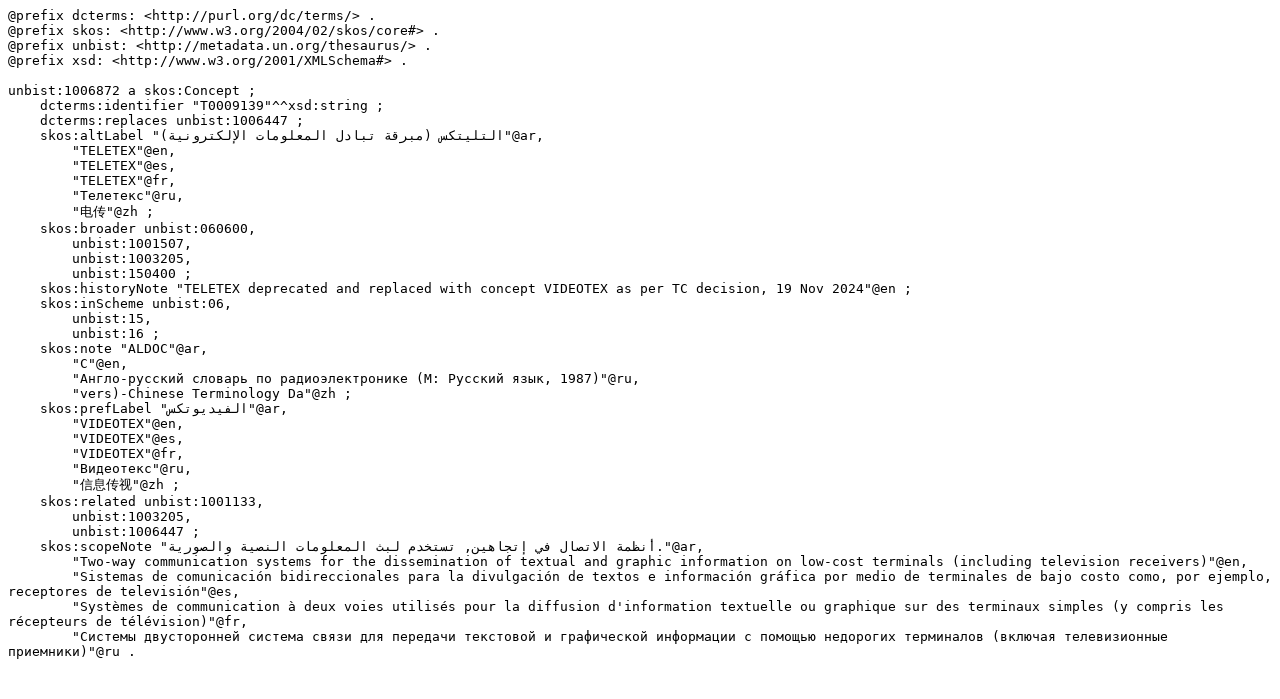

--- FILE ---
content_type: text/turtle; charset=utf-8
request_url: https://metadata.un.org/thesaurus/1006872.ttl
body_size: 2203
content:
@prefix dcterms: <http://purl.org/dc/terms/> .
@prefix skos: <http://www.w3.org/2004/02/skos/core#> .
@prefix unbist: <http://metadata.un.org/thesaurus/> .
@prefix xsd: <http://www.w3.org/2001/XMLSchema#> .

unbist:1006872 a skos:Concept ;
    dcterms:identifier "T0009139"^^xsd:string ;
    dcterms:replaces unbist:1006447 ;
    skos:altLabel "التليتكس (مبرقة تبادل المعلومات الإلكترونية)"@ar,
        "TELETEX"@en,
        "TELETEX"@es,
        "TELETEX"@fr,
        "Телетекс"@ru,
        "电传"@zh ;
    skos:broader unbist:060600,
        unbist:1001507,
        unbist:1003205,
        unbist:150400 ;
    skos:historyNote "TELETEX deprecated and replaced with concept VIDEOTEX as per TC decision, 19 Nov 2024"@en ;
    skos:inScheme unbist:06,
        unbist:15,
        unbist:16 ;
    skos:note "ALDOC"@ar,
        "C"@en,
        "Англо-русский словарь по радиоэлектронике (М: Русский язык, 1987)"@ru,
        "vers)-Chinese Terminology Da"@zh ;
    skos:prefLabel "الفيديوتكس"@ar,
        "VIDEOTEX"@en,
        "VIDEOTEX"@es,
        "VIDEOTEX"@fr,
        "Видеотекс"@ru,
        "信息传视"@zh ;
    skos:related unbist:1001133,
        unbist:1003205,
        unbist:1006447 ;
    skos:scopeNote "أنظمة الاتصال في إتجاهين, تستخدم لبث المعلومات النصية والصورية."@ar,
        "Two-way communication systems for the dissemination of textual and graphic information on low-cost terminals (including television receivers)"@en,
        "Sistemas de comunicación bidireccionales para la divulgación de textos e información gráfica por medio de terminales de bajo costo como, por ejemplo, receptores de televisión"@es,
        "Systèmes de communication à deux voies utilisés pour la diffusion d'information textuelle ou graphique sur des terminaux simples (y compris les récepteurs de télévision)"@fr,
        "Системы двусторонней система связи для передачи текстовой и графической информации с помощью недорогих терминалов (включая телевизионные приемники)"@ru .

